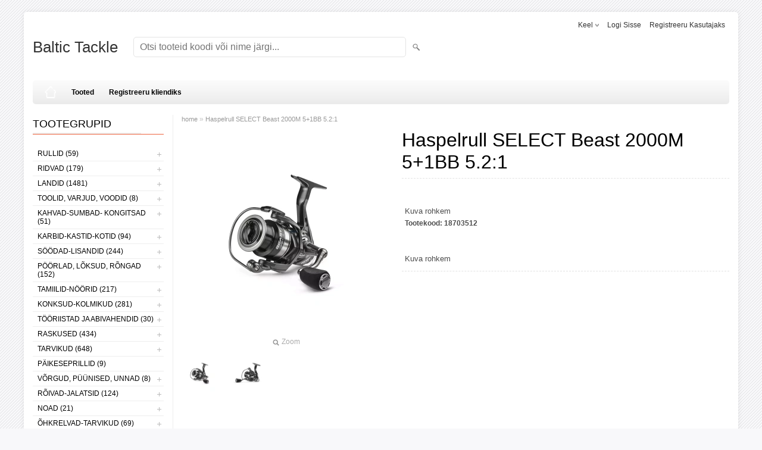

--- FILE ---
content_type: text/html; charset=UTF-8
request_url: https://www.baltictackle.ee/et/a/haspelrull-select-beast-2000m-5-1bb-5.2-1
body_size: 8880
content:
<!DOCTYPE html>
<html dir="ltr" lang="et">
<head>
<title>Haspelrull SELECT Beast 2000M 5+1BB 5.2:1 @ Baltic Tackle</title>

<meta charset="UTF-8" />
<meta name="keywords" content="" />
<meta name="description" content="Haspelrull SELECT Beast 2000M 5+1BB 5.2:1" />
<meta name="author" content="Baltic Tackle" />
<meta name="generator" content="ShopRoller.com" />
<meta name="csrf-token" content="R3egnPF9OO8AVrz3ELcWgISWrewYlj1SrNKX19Dk" />

<meta property="og:type" content="website" />
<meta property="og:title" content="Haspelrull SELECT Beast 2000M 5+1BB 5.2:1" />
<meta property="og:image" content="https://www.baltictackle.ee/media/baltic-tackle/.product-image/large/SELECT/rullid/beast-1050x650.webp" />
<meta property="og:url" content="https://www.baltictackle.ee/et/a/haspelrull-select-beast-2000m-5-1bb-5.2-1" />
<meta property="og:site_name" content="Baltic Tackle" />
<meta property="og:description" content="Haspelrull SELECT Beast 2000M 5+1BB 5.2:1" />

<meta name="HandheldFriendly" content="True" />
<meta name="MobileOptimized" content="320" />
<meta name="viewport" content="width=device-width, initial-scale=1, minimum-scale=1, maximum-scale=1" />

<base href="https://www.baltictackle.ee/" />


<link rel="stylesheet" href="https://www.baltictackle.ee/skin/bigshop/css/all-2922.css" type="text/css" media="screen" />

<script type="text/javascript" src="https://www.baltictackle.ee/skin/bigshop/js/all-2922.js"></script>


<style id="tk-theme-configurator-css" type="text/css">
body { background-image:url(https://ee4.shoproller.com/skin/base/backgrounds/2.png); }
body { background-color:#F8F8FA; }
#content { font-family:Arial,Helvetica,sans-serif; }
#content, .product-info .description, .product-info #wishlist-links a, .product-info .product-attributes-wrap { font-size:12px; }
#content { color:#000000; }
h1,h2,h3,h4,h5,h6,.box .box-heading span { font-family:Arial,Helvetica,sans-serif; }
h1,h2,h3,h4,h5,h6 { color:#000000; }
#menu,#menu > ul > li > div { background-color:#ffffff; }
#menu > ul > li > a,#menu > ul > li > div > ul > li > a { color:#000000; }
#menu > ul > li:hover > a { background-color:#ffffff; }
#menu > ul > li:hover > a,#menu > ul > li ul > li > a:hover { color:#f25d4f; }
#menu > ul > li > a { font-size:12px; }
#menu > ul > li ul > li > a { font-size:12px; }
.box .box-heading span { color:#000000; }
.box .box-heading { font-size:18px; }
.box .box-heading { border-color:#ED643F; }
.box .box-heading span { border-color:#eeeeee; }
.box-category > ul > li > a, .box-category > ul > li > ul > li a { color:#000; }
.box-category a:hover { background-color:#F9F9F9; }
.box-category > ul > li > a, .box-content.filter label { font-size:12px; }
.box-category > ul > li > ul > li a { font-size:12px; }
a.button, input.button, button.button, .box-product > div .cart a.button, .box-product > div .cart input.button, .product-grid > div 
											.cart a.button, .product-grid > div .cart input.button, .product-list > div .cart a.button, 
											.product-list > div .cart input.button, .button.gray { background-color:#ffffff; }
a.button, input.button, button.button, .box-product > div .cart a.button, .box-product > div .cart input.button, .product-grid > div 
											.cart a.button, .product-grid > div .cart input.button, .product-list > div .cart a.button, 
											.product-list > div .cart input.button, .button.gray { color:#000000; }
a.button:hover, input.button:hover, button.button:hover, .box-product > div .cart a.button:hover, .box-product > div .cart input.button:hover, 
											.product-grid > div .cart a.button:hover, .product-grid > div .cart input.button:hover, 
											.product-list > div .cart a.button:hover, .product-list > div .cart input.button:hover { background-color:#41a317; }
a.button:hover, input.button:hover, button.button:hover, .box-product > div .cart a.button:hover, .box-product > div .cart input.button:hover, 
											.product-grid > div .cart a.button:hover, .product-grid > div .cart input.button:hover, 
											.product-list > div .cart a.button:hover, .product-list > div .cart input.button:hover { color:#ffffff; }
.button, input.button, button.button, .box-product > div .cart a.button, .box-product > div .cart input.button, .product-grid > div 
											.cart a.button, .product-grid > div .cart input.button, .product-list > div .cart a.button, 
											.product-list > div .cart input.button, .button.gray { font-size:12px; }
#button-cart { background-color:#ffffff; }
#button-cart { color:#000000; }
#button-cart:hover { background-color:#41a317; }
#button-cart:hover { color:#000000; }
.product-list .price, .product-grid .price, .box-product .price-old, .box-product .price { color:#000000; }
.product-grid .price-new, .box-product .price-new, .product-list .price-new { color:#ff0000; }
.product-list .price-old, .product-grid .price-old, .box-product .price-old { color:#000000; }
.product-list .price, .product-grid .price, .product-list .price-old, .product-grid .price-old, .box-product .price-old, .box-product .price, .box-product .price-new   { font-size:12px; }
.product-info .price-tag { color:#000000; }
.product-info .price-old { color:#F00; }
.product-info .price-old { font-size:14px; }
.product-info .price-tag { background-color:#ffffff; }
.product-info .price { color:#F15A23; }
.pagination .links a { background-color:#fff; }
.pagination .links a { color:#555; }
.pagination .links a { border-color:#777; }
.pagination .links a:hover { background-color:#555; }
.pagination .links a:hover { color:#fff; }
.pagination .links a:hover { border-color:#777; }
.pagination .links b { background-color:#fff; }
.pagination .links b { color:#555; }
.pagination .links b { border-color:#444; }
#header #cart .heading h4 { background-color:#F15A23; }
#header #cart .heading #cart-total, #header #welcome a, #language, #currency, #header .links { color:#333; }
#footer { background-color:fff; }
#footer h3 { color:#acacac; }
#footer .column a { color:#080808; }
#footer .column a:hover { color:#777; }
#powered { color:#ffffff; }
#sr-cookie-policy { background-color:#bcbbbb; }
#sr-cookie-policy, #sr-cookie-policy a { color:#ffffff; }
#sr-cookie-policy button { background-color:; }
#sr-cookie-policy button { color:; }
#sr-cookie-policy button:hover { background-color:; }
#sr-cookie-policy button:hover { color:; }
#sr-cookie-policy button { font-size:px; }
</style>
<style id="tk-custom-css" type="text/css">
/*jalus*/
#footer {
    clear: both;
    padding: 15px;
    background: 
    #FFF !important;
    overflow: auto;
    max-width: 1170px;
    margin: 0 auto 20px auto;
    border-radius: 0px 0px 5px 5px;
}
.article-label-onsale { background-image:url('https://www.baltictackle.ee/media/baltic-tackle/Logod_bannerid/Soodus silt V4.png'); background-position:left top; }
.article-label-1 { background-image:url('https://www.baltictackle.ee/media/baltic-tackle/Üksikud tooted/soodus bt SILT.png'); background-position:center center; }
.article-label-2 { background-image:url('https://www.baltictackle.ee/media/baltic-tackle'); background-position:right bottom; }
</style>

<script type="text/javascript">
if(!Roller) var Roller = {};
Roller.config = new Array();
Roller.config['base_url'] = 'https://www.baltictackle.ee/et/';
Roller.config['base_path'] = '/';
Roller.config['cart/addtocart/after_action'] = '1';
Roller.config['skin_url'] = 'https://www.baltictackle.ee/skin/bigshop/';
Roller.config['translate-fill_required_fields'] = 'Palun täida kõik kohustuslikud väljad';
Roller.t = {"form_error_fill_required_fields":"Palun t\u00e4ida k\u00f5ik kohustuslikud v\u00e4ljad","cart_error_no_items_selected":"Vali tooted!"}
$(document).ready(function() {
	$(function(){
		$(".incdecBtn").click(function(){
			var selected_id = $(this).attr('id');
			console.log(selected_id);
			if($(this).hasClass("plus")){
				var qty = $("#qty-"+selected_id).val();
				qty++;
				$("#qty-"+selected_id).val(qty);
			}else{
				var qty = $("#qty-"+selected_id).val();
				qty--;
				if(qty>0){
					$("#qty-"+selected_id).val(qty);
				}
			}
		});
	});
})

</script>


            <!-- Global site tag (gtag.js) - Google Analytics -->
<script async src="https://www.googletagmanager.com/gtag/js?id=UA-122572920-1"></script>
<script>
  window.dataLayer = window.dataLayer || [];
  function gtag(){dataLayer.push(arguments);}
  gtag('js', new Date());

  gtag('config', 'UA-122572920-1');
</script>        <script>
        /*
         *   Called when consent changes. Assumes that consent object contains keys which
         *   directly correspond to Google consent types.
         */
        const googleUserConsentListener = function() {
            let consent = this.options;
            gtag('consent', 'update', {
                'ad_user_data': consent.marketing,
                'ad_personalization': consent.marketing,
                'ad_storage': consent.marketing,
                'analytics_storage': consent.analytics
            });
        };

        $('document').ready(function(){
            Roller.Events.on('onUserConsent', googleUserConsentListener);
        });
    </script>
    <!-- Global Site Tag (gtag.js) - Google Analytics Events -->
            <script type="text/javascript"">
                    gtag('event', 'view_item', {"currency":"EUR","value":19.34,"items":[{"item_id":"18703512","item_name":"Haspelrull SELECT Beast 2000M 5+1BB 5.2:1","item_brand":"","price":19.34,"discount":0,"item_category":"RULLID"}]});
                </script>
    
    <!-- Global Site Tag (gtag.js) - Google Analytics Event listeners -->
	

</head>

<body class="browser-chrome browser-chrome-131.0.0.0 tk-language-et_EE page-template-page-2columns_left content-template-content-product tk-product-page">


<div class="main-wrapper">

	<div id="header">
		<div id="welcome">

		<form action="#" method="post">
<div id="language">
	Keel	<ul>
	
		<li>
			<a href="https://www.baltictackle.ee/et" title="Eesti keel">
				<img src="https://www.baltictackle.ee/skin/bigshop/image/flags/et.png" alt="Eesti keel">
				Eesti keel			</a>
		</li>

	
		<li>
			<a href="https://www.baltictackle.ee/ru" title="Vene keel">
				<img src="https://www.baltictackle.ee/skin/bigshop/image/flags/ru.png" alt="Vene keel">
				Vene keel			</a>
		</li>

	
		<li>
			<a href="https://www.baltictackle.ee/en" title="English">
				<img src="https://www.baltictackle.ee/skin/bigshop/image/flags/en.png" alt="English">
				English			</a>
		</li>

		</ul>
</div>
</form>

		
				<a href="https://www.baltictackle.ee/et/login">Logi sisse</a>
	
				<a href="https://www.baltictackle.ee/et/account/register">Registreeru kasutajaks</a>        
	

</div>

<div id="header-content-block"></div>

<div id="logo"><a href="https://www.baltictackle.ee/et/home">
			<span>Baltic Tackle</span>
	</a></div>

<div id="search"><form id="searchForm" action="https://www.baltictackle.ee/et/search" method="get">
			<input type="hidden" name="page" value="1" />
	<input type="hidden" name="q" value="" />
</form>

<div class="button-search"></div>
<input type="text" id="filter_name" name="filter_name" value="" placeholder="Otsi tooteid koodi või nime järgi..." onClick="this.select();" onKeyDown="this.style.color = '#333';" class="search-autocomplete" />
</div>

	</div>

		<div id="menu">
			<span>Menüü</span>
	<ul>

						<li class="home" style="z-index:1100;">
			<a href="https://www.baltictackle.ee/et/home"><span>home</span></a>
		</li>
		
						<li style="z-index:1099;">
			<a href="https://www.baltictackle.ee/et/category">Tooted</a>
		</li>
		
				
						<li class="tk-cms-page-6 tk-cms-page-registreeru-kliendiks" style="z-index:1097;">
			<a href="http://www.baltictackle.ee/et/account/register">Registreeru kliendiks</a>
			
		</li>
		
	</ul>
	</div>
	<div id="container">

				<div id="notification">
					</div>

				<div id="column-left">

						
<div class="box category">
	<div class="box-heading"><span>Tootegrupid</span></div>
	<div class="box-content box-category">
		<ul id="custom_accordion">

						
		
		
		<li class="level_0 tk-category-213">
			<a class="cuuchild " href="https://www.baltictackle.ee/et/c/rullid">RULLID (59)</a> <span class="down"></span>
			<ul>
												
		
		
		<li class="level_1 tk-category-369">
			<a class="nochild " href="https://www.baltictackle.ee/et/c/daiwa">Daiwa (8)</a>
		</li>

			
		
		<li class="level_1 tk-category-375">
			<a class="nochild " href="https://www.baltictackle.ee/et/c/kinetic">Kinetic (3)</a>
		</li>

			
		
		<li class="level_1 tk-category-417">
			<a class="nochild " href="https://www.baltictackle.ee/et/c/mistrall-1">Mistrall (4)</a>
		</li>

			
		
		<li class="level_1 tk-category-441">
			<a class="nochild " href="https://www.baltictackle.ee/et/c/select-1">Select (19)</a>
		</li>

			
		
		<li class="level_1 tk-category-459">
			<a class="nochild " href="https://www.baltictackle.ee/et/c/brain">Brain (4)</a>
		</li>

			
		
		<li class="level_1 tk-category-329">
			<a class="nochild " href="https://www.baltictackle.ee/et/c/favorite">Favorite (7)</a>
		</li>

			
		
		<li class="level_1 tk-category-247">
			<a class="nochild " href="https://www.baltictackle.ee/et/c/multirullid">Multirullid (5)</a>
		</li>

			
		
		<li class="level_1 tk-category-248">
			<a class="nochild " href="https://www.baltictackle.ee/et/c/inertsrullid">Inertsrullid (5)</a>
		</li>

				</ul>
		</li>

				
		
		<li class="level_0 tk-category-211">
			<a class="cuuchild " href="https://www.baltictackle.ee/et/c/ridvad">RIDVAD (179)</a> <span class="down"></span>
			<ul>
												
		
		
		<li class="level_1 tk-category-342">
			<a class="nochild " href="https://www.baltictackle.ee/et/c/norra-ridva">Norra ridva (2)</a>
		</li>

			
		
		<li class="level_1 tk-category-377">
			<a class="nochild " href="https://www.baltictackle.ee/et/c/komplektid.-ritv-ja-rull">Komplektid. ritv ja rull (8)</a>
		</li>

			
		
		<li class="level_1 tk-category-456">
			<a class="nochild " href="https://www.baltictackle.ee/et/c/reisiridvad-travel">Reisiridvad/Travel (3)</a>
		</li>

			
		
		<li class="level_1 tk-category-457">
			<a class="nochild " href="https://www.baltictackle.ee/et/c/teleskoop-spinningud">Teleskoop spinningud (2)</a>
		</li>

			
		
		<li class="level_1 tk-category-236">
			<a class="nochild " href="https://www.baltictackle.ee/et/c/lihtkasionged">Lihtkäsiõnged (37)</a>
		</li>

			
		
		<li class="level_1 tk-category-235">
			<a class="nochild " href="https://www.baltictackle.ee/et/c/rullionged">Rulliõnged (11)</a>
		</li>

			
		
		<li class="level_1 tk-category-219">
			<a class="nochild " href="https://www.baltictackle.ee/et/c/feedrid">Feedrid (6)</a>
		</li>

			
		
		<li class="level_1 tk-category-458">
			<a class="nochild " href="https://www.baltictackle.ee/et/c/murtirull-castingu-spinningud">Murtirull/castingu spinningud (7)</a>
		</li>

			
		
		<li class="level_1 tk-category-331">
			<a class="nochild " href="https://www.baltictackle.ee/et/c/varuosad-1">Varuosad (25)</a>
		</li>

			
		
		<li class="level_1 tk-category-223">
			<a class="cuuchild " href="https://www.baltictackle.ee/et/c/spinninguridvad">Spinninguridvad (77)</a> <span class="down"></span>
			<ul>
												
		
		
		<li class="level_2 tk-category-443">
			<a class="nochild " href="https://www.baltictackle.ee/et/c/select-3">Select (38)</a>
		</li>

				</ul>
		</li>

				
		
		<li class="level_1 tk-category-372">
			<a class="nochild " href="https://www.baltictackle.ee/et/c/favorite-1">Favorite (41)</a>
		</li>

			
		
		<li class="level_1 tk-category-416">
			<a class="nochild " href="https://www.baltictackle.ee/et/c/mistrall">Mistrall (20)</a>
		</li>

			
		
		<li class="level_1 tk-category-435">
			<a class="nochild " href="https://www.baltictackle.ee/et/c/kinetic-3">Kinetic (4)</a>
		</li>

			
		
		<li class="level_1 tk-category-438">
			<a class="nochild " href="https://www.baltictackle.ee/et/c/westin-4">Westin (2)</a>
		</li>

				</ul>
		</li>

				
		
		<li class="level_0 tk-category-203">
			<a class="cuuchild " href="https://www.baltictackle.ee/et/c/landid">LANDID (1481)</a> <span class="down"></span>
			<ul>
												
		
		
		<li class="level_1 tk-category-222">
			<a class="cuuchild " href="https://www.baltictackle.ee/et/c/vodikud-silikoon">Võdikud (silikoon) (911)</a> <span class="down"></span>
			<ul>
												
		
		
		<li class="level_2 tk-category-338">
			<a class="nochild " href="https://www.baltictackle.ee/et/c/k.p-baits">K.P baits (6)</a>
		</li>

			
		
		<li class="level_2 tk-category-339">
			<a class="nochild " href="https://www.baltictackle.ee/et/c/relax">Relax (206)</a>
		</li>

			
		
		<li class="level_2 tk-category-387">
			<a class="nochild " href="https://www.baltictackle.ee/et/c/traper-1">Traper (7)</a>
		</li>

			
		
		<li class="level_2 tk-category-408">
			<a class="nochild " href="https://www.baltictackle.ee/et/c/westin">Westin (268)</a>
		</li>

			
		
		<li class="level_2 tk-category-419">
			<a class="nochild " href="https://www.baltictackle.ee/et/c/select-maitsestatud">Select (maitsestatud) (246)</a>
		</li>

			
		
		<li class="level_2 tk-category-421">
			<a class="nochild " href="https://www.baltictackle.ee/et/c/fanatik">Fanatik (107)</a>
		</li>

			
		
		<li class="level_2 tk-category-434">
			<a class="nochild " href="https://www.baltictackle.ee/et/c/madfish">MadFish (42)</a>
		</li>

				</ul>
		</li>

				
		
		<li class="level_1 tk-category-227">
			<a class="cuuchild " href="https://www.baltictackle.ee/et/c/vonklandid">Võnklandid (233)</a> <span class="down"></span>
			<ul>
												
		
		
		<li class="level_2 tk-category-320">
			<a class="nochild " href="https://www.baltictackle.ee/et/c/sv-fishing">SV Fishing (37)</a>
		</li>

			
		
		<li class="level_2 tk-category-413">
			<a class="nochild " href="https://www.baltictackle.ee/et/c/kinetic-1">Kinetic (6)</a>
		</li>

			
		
		<li class="level_2 tk-category-418">
			<a class="nochild " href="https://www.baltictackle.ee/et/c/westin-2">Westin (111)</a>
		</li>

			
		
		<li class="level_2 tk-category-429">
			<a class="nochild " href="https://www.baltictackle.ee/et/c/ze">ZE (17)</a>
		</li>

			
		
		<li class="level_2 tk-category-431">
			<a class="nochild " href="https://www.baltictackle.ee/et/c/mf">MF (3)</a>
		</li>

			
		
		<li class="level_2 tk-category-442">
			<a class="nochild " href="https://www.baltictackle.ee/et/c/select-2">Select (40)</a>
		</li>

				</ul>
		</li>

				
		
		<li class="level_1 tk-category-231">
			<a class="cuuchild " href="https://www.baltictackle.ee/et/c/poorlevad">Pöörlevad (109)</a> <span class="down"></span>
			<ul>
												
		
		
		<li class="level_2 tk-category-426">
			<a class="nochild " href="https://www.baltictackle.ee/et/c/kinetic-2">Kinetic (64)</a>
		</li>

			
		
		<li class="level_2 tk-category-432">
			<a class="nochild " href="https://www.baltictackle.ee/et/c/mf-1">MF (6)</a>
		</li>

			
		
		<li class="level_2 tk-category-433">
			<a class="nochild " href="https://www.baltictackle.ee/et/c/westin-3">Westin (2)</a>
		</li>

			
		
		<li class="level_2 tk-category-446">
			<a class="nochild " href="https://www.baltictackle.ee/et/c/select-5">Select (23)</a>
		</li>

				</ul>
		</li>

				
		
		<li class="level_1 tk-category-234">
			<a class="cuuchild " href="https://www.baltictackle.ee/et/c/vooblerid">Vooblerid (49)</a> <span class="down"></span>
			<ul>
												
		
		
		<li class="level_2 tk-category-358">
			<a class="nochild " href="https://www.baltictackle.ee/et/c/rapala-1">Rapala (8)</a>
		</li>

			
		
		<li class="level_2 tk-category-409">
			<a class="cuuchild " href="https://www.baltictackle.ee/et/c/westin-1">Westin (15)</a> <span class="down"></span>
			<ul>
												
		
		
		<li class="level_3 tk-category-410">
			<a class="nochild " href="https://www.baltictackle.ee/et/c/swim-glidebait">Swim Glidebait (1)</a>
		</li>

				</ul>
		</li>

				
		
		<li class="level_2 tk-category-437">
			<a class="nochild " href="https://www.baltictackle.ee/et/c/kinetic-4">Kinetic (9)</a>
		</li>

			
		
		<li class="level_2 tk-category-449">
			<a class="nochild " href="https://www.baltictackle.ee/et/c/select-6">Select (10)</a>
		</li>

				</ul>
		</li>

				
		
		<li class="level_1 tk-category-376">
			<a class="cuuchild " href="https://www.baltictackle.ee/et/c/norra-2">Norra (129)</a> <span class="down"></span>
			<ul>
												
		
		
		<li class="level_2 tk-category-403">
			<a class="nochild " href="https://www.baltictackle.ee/et/c/pilker-kinetic-twister-sister">Pilker KINETIC Twister Sister (8)</a>
		</li>

			
		
		<li class="level_2 tk-category-404">
			<a class="nochild " href="https://www.baltictackle.ee/et/c/pilker-kinetic-torpedo">Pilker KINETIC Torpedo  (5)</a>
		</li>

				</ul>
		</li>

				
		
		<li class="level_1 tk-category-406">
			<a class="nochild " href="https://www.baltictackle.ee/et/c/landikomplektid">Landikomplektid (12)</a>
		</li>

			
		
		<li class="level_1 tk-category-445">
			<a class="nochild " href="https://www.baltictackle.ee/et/c/vib-1">Vib (41)</a>
		</li>

				</ul>
		</li>

				
		
		<li class="level_0 tk-category-281">
			<a class="cuuchild " href="https://www.baltictackle.ee/et/c/toolid-varjud-voodid">TOOLID, VARJUD, VOODID (8)</a> <span class="down"></span>
			<ul>
												
		
		
		<li class="level_1 tk-category-291">
			<a class="nochild " href="https://www.baltictackle.ee/et/c/toolid">Toolid (6)</a>
		</li>

			
		
		<li class="level_1 tk-category-354">
			<a class="nochild " href="https://www.baltictackle.ee/et/c/feedri-platvorm-ja-tarvikud">Feedri platvorm ja tarvikud (2)</a>
		</li>

				</ul>
		</li>

				
		
		<li class="level_0 tk-category-259">
			<a class="cuuchild " href="https://www.baltictackle.ee/et/c/kahvad-sumbad-kongitsad">KAHVAD-SUMBAD- KONGITSAD (51)</a> <span class="down"></span>
			<ul>
												
		
		
		<li class="level_1 tk-category-288">
			<a class="nochild " href="https://www.baltictackle.ee/et/c/kahvad">Kahvad (14)</a>
		</li>

			
		
		<li class="level_1 tk-category-289">
			<a class="nochild " href="https://www.baltictackle.ee/et/c/sumbad-1">Sumbad (36)</a>
		</li>

				</ul>
		</li>

				
		
		<li class="level_0 tk-category-195">
			<a class="cuuchild " href="https://www.baltictackle.ee/et/c/karbid-kastid-kotid">KARBID-KASTID-KOTID (94)</a> <span class="down"></span>
			<ul>
												
		
		
		<li class="level_1 tk-category-238">
			<a class="nochild " href="https://www.baltictackle.ee/et/c/karbid">Karbid (57)</a>
		</li>

			
		
		<li class="level_1 tk-category-263">
			<a class="nochild " href="https://www.baltictackle.ee/et/c/kastid">Kastid (9)</a>
		</li>

			
		
		<li class="level_1 tk-category-264">
			<a class="nochild " href="https://www.baltictackle.ee/et/c/kotid">Kotid (13)</a>
		</li>

			
		
		<li class="level_1 tk-category-315">
			<a class="nochild " href="https://www.baltictackle.ee/et/c/ridvakotid">Ridvakotid (15)</a>
		</li>

				</ul>
		</li>

				
		
		<li class="level_0 tk-category-214">
			<a class="cuuchild " href="https://www.baltictackle.ee/et/c/soodad-lisandid">SÖÖDAD-LISANDID (244)</a> <span class="down"></span>
			<ul>
												
		
		
		<li class="level_1 tk-category-233">
			<a class="nochild " href="https://www.baltictackle.ee/et/c/lohnaained">Lõhnaained (120)</a>
		</li>

			
		
		<li class="level_1 tk-category-242">
			<a class="nochild " href="https://www.baltictackle.ee/et/c/peibutussoodad">Peibutussöödad (104)</a>
		</li>

			
		
		<li class="level_1 tk-category-262">
			<a class="nochild " href="https://www.baltictackle.ee/et/c/konksusoodad">Konksusöödad (19)</a>
		</li>

			
		
		<li class="level_1 tk-category-290">
			<a class="nochild " href="https://www.baltictackle.ee/et/c/boilid-graanulid">Boilid- Graanulid (1)</a>
		</li>

			
		
		<li class="level_1 tk-category-411">
			<a class="nochild " href="https://www.baltictackle.ee/et/c/n-g-mix">N-G Mix (2)</a>
		</li>

				</ul>
		</li>

				
		
		<li class="level_0 tk-category-310">
			<a class="cuuchild " href="https://www.baltictackle.ee/et/c/poorlad-loksud-rongad">PÖÖRLAD, LÕKSUD, RÕNGAD (152)</a> <span class="down"></span>
			<ul>
												
		
		
		<li class="level_1 tk-category-314">
			<a class="nochild " href="https://www.baltictackle.ee/et/c/loks-pooral">Lõks+pööral (37)</a>
		</li>

			
		
		<li class="level_1 tk-category-313">
			<a class="nochild " href="https://www.baltictackle.ee/et/c/poorlad">Pöörlad (69)</a>
		</li>

			
		
		<li class="level_1 tk-category-312">
			<a class="nochild " href="https://www.baltictackle.ee/et/c/loksud">Lõksud (20)</a>
		</li>

			
		
		<li class="level_1 tk-category-311">
			<a class="nochild " href="https://www.baltictackle.ee/et/c/rongad">Rõngad (28)</a>
		</li>

				</ul>
		</li>

				
		
		<li class="level_0 tk-category-216">
			<a class="cuuchild " href="https://www.baltictackle.ee/et/c/tamiilid-noorid">TAMIILID-NÖÖRID (217)</a> <span class="down"></span>
			<ul>
												
		
		
		<li class="level_1 tk-category-243">
			<a class="nochild " href="https://www.baltictackle.ee/et/c/tamiilid">Tamiilid (134)</a>
		</li>

			
		
		<li class="level_1 tk-category-244">
			<a class="cuuchild " href="https://www.baltictackle.ee/et/c/noorid">Nöörid (83)</a> <span class="down"></span>
			<ul>
												
		
		
		<li class="level_2 tk-category-370">
			<a class="nochild " href="https://www.baltictackle.ee/et/c/daiwa-1">Daiwa (13)</a>
		</li>

			
		
		<li class="level_2 tk-category-450">
			<a class="nochild " href="https://www.baltictackle.ee/et/c/westin-6">Westin (23)</a>
		</li>

			
		
		<li class="level_2 tk-category-451">
			<a class="nochild " href="https://www.baltictackle.ee/et/c/ygk">YGK (5)</a>
		</li>

			
		
		<li class="level_2 tk-category-453">
			<a class="nochild " href="https://www.baltictackle.ee/et/c/select-7">Select (14)</a>
		</li>

			
		
		<li class="level_2 tk-category-455">
			<a class="nochild " href="https://www.baltictackle.ee/et/c/stream">Stream (10)</a>
		</li>

				</ul>
		</li>

					</ul>
		</li>

				
		
		<li class="level_0 tk-category-202">
			<a class="cuuchild " href="https://www.baltictackle.ee/et/c/konksud-kolmikud">KONKSUD-KOLMIKUD (281)</a> <span class="down"></span>
			<ul>
												
		
		
		<li class="level_1 tk-category-226">
			<a class="nochild " href="https://www.baltictackle.ee/et/c/kirptirgud-mossid">Kirptirgud (mõssid) (13)</a>
		</li>

			
		
		<li class="level_1 tk-category-229">
			<a class="nochild " href="https://www.baltictackle.ee/et/c/kolmikud">Kolmikud (38)</a>
		</li>

			
		
		<li class="level_1 tk-category-230">
			<a class="nochild " href="https://www.baltictackle.ee/et/c/kaheharulised-konksud">Kaheharulised konksud (24)</a>
		</li>

			
		
		<li class="level_1 tk-category-239">
			<a class="nochild " href="https://www.baltictackle.ee/et/c/konksud">Konksud (96)</a>
		</li>

			
		
		<li class="level_1 tk-category-348">
			<a class="nochild " href="https://www.baltictackle.ee/et/c/varvikolmikud">Värvikolmikud (9)</a>
		</li>

			
		
		<li class="level_1 tk-category-367">
			<a class="nochild " href="https://www.baltictackle.ee/et/c/lipsuga-konksud">Lipsuga konksud (15)</a>
		</li>

			
		
		<li class="level_1 tk-category-373">
			<a class="nochild " href="https://www.baltictackle.ee/et/c/bkk">BKK (74)</a>
		</li>

			
		
		<li class="level_1 tk-category-390">
			<a class="nochild " href="https://www.baltictackle.ee/et/c/rohuvabad">Rohuvabad (2)</a>
		</li>

			
		
		<li class="level_1 tk-category-414">
			<a class="nochild " href="https://www.baltictackle.ee/et/c/shiro">Shiro (18)</a>
		</li>

				</ul>
		</li>

				
		
		<li class="level_0 tk-category-283">
			<a class="cuuchild " href="https://www.baltictackle.ee/et/c/tooriistad-ja-abivahendid">TÖÖRIISTAD JA ABIVAHENDID (30)</a> <span class="down"></span>
			<ul>
												
		
		
		<li class="level_1 tk-category-318">
			<a class="nochild " href="https://www.baltictackle.ee/et/c/kalariiv">Kalariiv (2)</a>
		</li>

			
		
		<li class="level_1 tk-category-319">
			<a class="nochild " href="https://www.baltictackle.ee/et/c/napitsad-tangid">Näpitsad, Tangid (23)</a>
		</li>

			
		
		<li class="level_1 tk-category-385">
			<a class="nochild " href="https://www.baltictackle.ee/et/c/kaalud-1">Kaalud (2)</a>
		</li>

				</ul>
		</li>

				
		
		<li class="level_0 tk-category-220">
			<a class="cuuchild " href="https://www.baltictackle.ee/et/c/raskused">RASKUSED (434)</a> <span class="down"></span>
			<ul>
												
		
		
		<li class="level_1 tk-category-356">
			<a class="nochild " href="https://www.baltictackle.ee/et/c/volfram">Volfram (33)</a>
		</li>

			
		
		<li class="level_1 tk-category-240">
			<a class="nochild " href="https://www.baltictackle.ee/et/c/tonka-tinad">Tonka tinad (29)</a>
		</li>

			
		
		<li class="level_1 tk-category-304">
			<a class="nochild " href="https://www.baltictackle.ee/et/c/cheburaska">Cheburaska (100)</a>
		</li>

			
		
		<li class="level_1 tk-category-306">
			<a class="nochild " href="https://www.baltictackle.ee/et/c/dropshot-tinad">Dropshot tinad (48)</a>
		</li>

			
		
		<li class="level_1 tk-category-308">
			<a class="cuuchild " href="https://www.baltictackle.ee/et/c/jigipead-1">Jigipead (208)</a> <span class="down"></span>
			<ul>
												
		
		
		<li class="level_2 tk-category-407">
			<a class="nochild " href="https://www.baltictackle.ee/et/c/volfram-jigipead">Volfram jigipead (1)</a>
		</li>

				</ul>
		</li>

				
		
		<li class="level_1 tk-category-309">
			<a class="nochild " href="https://www.baltictackle.ee/et/c/libisevad-tinad">Libisevad tinad (12)</a>
		</li>

			
		
		<li class="level_1 tk-category-305">
			<a class="nochild " href="https://www.baltictackle.ee/et/c/tinakomplektid">Tinakomplektid (11)</a>
		</li>

				</ul>
		</li>

				
		
		<li class="level_0 tk-category-209">
			<a class="cuuchild " href="https://www.baltictackle.ee/et/c/tarvikud">TARVIKUD (648)</a> <span class="down"></span>
			<ul>
												
		
		
		<li class="level_1 tk-category-232">
			<a class="nochild " href="https://www.baltictackle.ee/et/c/ujukid">Ujukid (256)</a>
		</li>

			
		
		<li class="level_1 tk-category-245">
			<a class="nochild " href="https://www.baltictackle.ee/et/c/trossid">Trossid (58)</a>
		</li>

			
		
		<li class="level_1 tk-category-252">
			<a class="nochild " href="https://www.baltictackle.ee/et/c/poorlad-landiloksud">Pöörlad, landilõksud (43)</a>
		</li>

			
		
		<li class="level_1 tk-category-255">
			<a class="nochild " href="https://www.baltictackle.ee/et/c/rakendused">Rakendused (122)</a>
		</li>

			
		
		<li class="level_1 tk-category-258">
			<a class="nochild " href="https://www.baltictackle.ee/et/c/stopperid">Stopperid (32)</a>
		</li>

			
		
		<li class="level_1 tk-category-285">
			<a class="nochild " href="https://www.baltictackle.ee/et/c/soodakorvid">Söödakorvid (24)</a>
		</li>

			
		
		<li class="level_1 tk-category-294">
			<a class="nochild " href="https://www.baltictackle.ee/et/c/ridvatoed">Ridvatoed (10)</a>
		</li>

			
		
		<li class="level_1 tk-category-295">
			<a class="nochild " href="https://www.baltictackle.ee/et/c/ambrid-ja-sootmis-abivahendid">Ämbrid ja söötmis abivahendid  (16)</a>
		</li>

			
		
		<li class="level_1 tk-category-323">
			<a class="nochild " href="https://www.baltictackle.ee/et/c/kellukesed-ja-valguspulgad">Kellukesed ja valguspulgad (25)</a>
		</li>

			
		
		<li class="level_1 tk-category-324">
			<a class="nochild " href="https://www.baltictackle.ee/et/c/muud-tarvikud">Muud tarvikud (38)</a>
		</li>

			
		
		<li class="level_1 tk-category-363">
			<a class="nochild " href="https://www.baltictackle.ee/et/c/ambrid-ja-sootmis-abivahendid-1">Ämbrid ja söötmis abivahendid (15)</a>
		</li>

			
		
		<li class="level_1 tk-category-366">
			<a class="nochild " href="https://www.baltictackle.ee/et/c/feedrite-tarvikud">Feedrite tarvikud (27)</a>
		</li>

				</ul>
		</li>

				
		
		<li class="level_0 tk-category-343">
			<a class="nochild " href="https://www.baltictackle.ee/et/c/paikeseprillid">PÄIKESEPRILLID (9)</a>
		</li>

			
		
		<li class="level_0 tk-category-260">
			<a class="cuuchild " href="https://www.baltictackle.ee/et/c/vorgud-puunised-unnad">VÕRGUD, PÜÜNISED, UNNAD (8)</a> <span class="down"></span>
			<ul>
												
		
		
		<li class="level_1 tk-category-271">
			<a class="nochild " href="https://www.baltictackle.ee/et/c/vorgud">Võrgud (6)</a>
		</li>

			
		
		<li class="level_1 tk-category-316">
			<a class="nochild " href="https://www.baltictackle.ee/et/c/puunised">Püünised (1)</a>
		</li>

				</ul>
		</li>

				
		
		<li class="level_0 tk-category-212">
			<a class="cuuchild " href="https://www.baltictackle.ee/et/c/roivad-jalatsid">RÕIVAD-JALATSID (124)</a> <span class="down"></span>
			<ul>
												
		
		
		<li class="level_1 tk-category-287">
			<a class="nochild " href="https://www.baltictackle.ee/et/c/jalanoud">Jalanõud (8)</a>
		</li>

			
		
		<li class="level_1 tk-category-346">
			<a class="nochild " href="https://www.baltictackle.ee/et/c/vihmariided">Vihmariided (2)</a>
		</li>

			
		
		<li class="level_1 tk-category-422">
			<a class="nochild " href="https://www.baltictackle.ee/et/c/puksid-sargid-termopesu">Püksid, särgid, termopesu (31)</a>
		</li>

			
		
		<li class="level_1 tk-category-268">
			<a class="nochild " href="https://www.baltictackle.ee/et/c/mutsid">Mütsid (10)</a>
		</li>

			
		
		<li class="level_1 tk-category-266">
			<a class="nochild " href="https://www.baltictackle.ee/et/c/sokid">Sokid (2)</a>
		</li>

			
		
		<li class="level_1 tk-category-267">
			<a class="nochild " href="https://www.baltictackle.ee/et/c/kindad">Kindad (20)</a>
		</li>

			
		
		<li class="level_1 tk-category-269">
			<a class="nochild " href="https://www.baltictackle.ee/et/c/ujuvulikonnad-ja-paastevestid">Ujuvülikonnad ja päästevestid (30)</a>
		</li>

			
		
		<li class="level_1 tk-category-270">
			<a class="nochild " href="https://www.baltictackle.ee/et/c/kostuumid">Kostüümid (19)</a>
		</li>

				</ul>
		</li>

				
		
		<li class="level_0 tk-category-205">
			<a class="cuuchild " href="https://www.baltictackle.ee/et/c/noad">NOAD (21)</a> <span class="down"></span>
			<ul>
												
		
		
		<li class="level_1 tk-category-237">
			<a class="nochild " href="https://www.baltictackle.ee/et/c/fileerimisnoad">Fileerimisnoad (12)</a>
		</li>

			
		
		<li class="level_1 tk-category-256">
			<a class="nochild " href="https://www.baltictackle.ee/et/c/taskunoad">Taskunoad (4)</a>
		</li>

			
		
		<li class="level_1 tk-category-257">
			<a class="nochild " href="https://www.baltictackle.ee/et/c/pussnoad">Pussnoad (2)</a>
		</li>

			
		
		<li class="level_1 tk-category-392">
			<a class="nochild " href="https://www.baltictackle.ee/et/c/teritajad">Teritajad (2)</a>
		</li>

				</ul>
		</li>

				
		
		<li class="level_0 tk-category-210">
			<a class="cuuchild " href="https://www.baltictackle.ee/et/c/ohkrelvad-tarvikud">ÕHKRELVAD-TARVIKUD (69)</a> <span class="down"></span>
			<ul>
												
		
		
		<li class="level_1 tk-category-272">
			<a class="nochild " href="https://www.baltictackle.ee/et/c/optika">Optika (3)</a>
		</li>

			
		
		<li class="level_1 tk-category-273">
			<a class="nochild " href="https://www.baltictackle.ee/et/c/kuulid">Kuulid (14)</a>
		</li>

			
		
		<li class="level_1 tk-category-274">
			<a class="nochild " href="https://www.baltictackle.ee/et/c/relvahooldus">Relvahooldus (4)</a>
		</li>

			
		
		<li class="level_1 tk-category-275">
			<a class="nochild " href="https://www.baltictackle.ee/et/c/ohupussid">Õhupüssid (4)</a>
		</li>

			
		
		<li class="level_1 tk-category-276">
			<a class="nochild " href="https://www.baltictackle.ee/et/c/ohupustolid">Õhupüstolid (13)</a>
		</li>

			
		
		<li class="level_1 tk-category-277">
			<a class="nochild " href="https://www.baltictackle.ee/et/c/stardipustolid">Stardipüstolid (16)</a>
		</li>

			
		
		<li class="level_1 tk-category-360">
			<a class="nochild " href="https://www.baltictackle.ee/et/c/marklauad-ja-marklehed">Märklauad ja märklehed (6)</a>
		</li>

				</ul>
		</li>

				
		
		<li class="level_0 tk-category-249">
			<a class="cuuchild " href="https://www.baltictackle.ee/et/c/paadid-ja-mootorid">PAADID JA MOOTORID (3)</a> <span class="down"></span>
			<ul>
												
		
		
		<li class="level_1 tk-category-250">
			<a class="nochild " href="https://www.baltictackle.ee/et/c/elektrimootorid">Elektrimootorid (1)</a>
		</li>

				</ul>
		</li>

				
		
		<li class="level_0 tk-category-204">
			<a class="cuuchild " href="https://www.baltictackle.ee/et/c/matkavarustus">MATKAVARUSTUS (16)</a> <span class="down"></span>
			<ul>
												
		
		
		<li class="level_1 tk-category-221">
			<a class="nochild " href="https://www.baltictackle.ee/et/c/binoklid">BINOKLID (12)</a>
		</li>

				</ul>
		</li>

				
		
		<li class="level_0 tk-category-279">
			<a class="cuuchild " href="https://www.baltictackle.ee/et/c/enesekaitsevahendid">ENESEKAITSEVAHENDID (7)</a> <span class="down"></span>
			<ul>
												
		
		
		<li class="level_1 tk-category-280">
			<a class="nochild " href="https://www.baltictackle.ee/et/c/pipragaas">Pipragaas (7)</a>
		</li>

				</ul>
		</li>

				
		
		<li class="level_0 tk-category-278">
			<a class="nochild " href="https://www.baltictackle.ee/et/c/vibud-ammud">VIBUD, AMMUD (7)</a>
		</li>

			
		
		<li class="level_0 tk-category-297">
			<a class="cuuchild " href="https://www.baltictackle.ee/et/c/talikalastus">TALIKALASTUS (365)</a> <span class="down"></span>
			<ul>
												
		
		
		<li class="level_1 tk-category-298">
			<a class="nochild " href="https://www.baltictackle.ee/et/c/jaapuurid-ja-tarvikud">Jääpuurid ja tarvikud (8)</a>
		</li>

			
		
		<li class="level_1 tk-category-299">
			<a class="cuuchild " href="https://www.baltictackle.ee/et/c/taliridvad-ja-noogutid">Taliridvad ja noogutid (66)</a> <span class="down"></span>
			<ul>
												
		
		
		<li class="level_2 tk-category-347">
			<a class="nochild " href="https://www.baltictackle.ee/et/c/noogutid">Noogutid (31)</a>
		</li>

			
		
		<li class="level_2 tk-category-351">
			<a class="nochild " href="https://www.baltictackle.ee/et/c/siku-ja-kirveridvad">Siku ja kirveridvad (29)</a>
		</li>

				</ul>
		</li>

				
		
		<li class="level_1 tk-category-301">
			<a class="cuuchild " href="https://www.baltictackle.ee/et/c/pustsikud-ja-kirved">Püstsikud ja kirved (49)</a> <span class="down"></span>
			<ul>
												
		
		
		<li class="level_2 tk-category-333">
			<a class="nochild " href="https://www.baltictackle.ee/et/c/jak">Jak (37)</a>
		</li>

			
		
		<li class="level_2 tk-category-337">
			<a class="nochild " href="https://www.baltictackle.ee/et/c/nord-waters">Nord Waters (6)</a>
		</li>

				</ul>
		</li>

				
		
		<li class="level_1 tk-category-440">
			<a class="nochild " href="https://www.baltictackle.ee/et/c/vib">VIB (47)</a>
		</li>

			
		
		<li class="level_1 tk-category-302">
			<a class="cuuchild " href="https://www.baltictackle.ee/et/c/poiklandid">Põiklandid (107)</a> <span class="down"></span>
			<ul>
												
		
		
		<li class="level_2 tk-category-335">
			<a class="nochild " href="https://www.baltictackle.ee/et/c/rapala">Rapala (19)</a>
		</li>

			
		
		<li class="level_2 tk-category-353">
			<a class="nochild " href="https://www.baltictackle.ee/et/c/traper">Traper (4)</a>
		</li>

			
		
		<li class="level_2 tk-category-430">
			<a class="nochild " href="https://www.baltictackle.ee/et/c/select">Select (39)</a>
		</li>

			
		
		<li class="level_2 tk-category-436">
			<a class="nochild " href="https://www.baltictackle.ee/et/c/krapal">KRAPAL (40)</a>
		</li>

				</ul>
		</li>

				
		
		<li class="level_1 tk-category-321">
			<a class="nochild " href="https://www.baltictackle.ee/et/c/muu-talikalastus">Muu Talikalastus (18)</a>
		</li>

			
		
		<li class="level_1 tk-category-322">
			<a class="nochild " href="https://www.baltictackle.ee/et/c/kastid-ja-karbid">Kastid ja karbid (11)</a>
		</li>

			
		
		<li class="level_1 tk-category-325">
			<a class="cuuchild " href="https://www.baltictackle.ee/et/c/kirptirgud">Kirptirgud (24)</a> <span class="down"></span>
			<ul>
												
		
		
		<li class="level_2 tk-category-327">
			<a class="nochild " href="https://www.baltictackle.ee/et/c/plastmass-kirptirgud">Plastmass kirptirgud (6)</a>
		</li>

			
		
		<li class="level_2 tk-category-328">
			<a class="nochild " href="https://www.baltictackle.ee/et/c/tina-kirptirgud">Tina kirptirgud (15)</a>
		</li>

				</ul>
		</li>

				
		
		<li class="level_1 tk-category-345">
			<a class="nochild " href="https://www.baltictackle.ee/et/c/talirullid">Talirullid (12)</a>
		</li>

			
		
		<li class="level_1 tk-category-349">
			<a class="nochild " href="https://www.baltictackle.ee/et/c/talvised-peibutussoodad">Talvised peibutussöödad (8)</a>
		</li>

			
		
		<li class="level_1 tk-category-352">
			<a class="nochild " href="https://www.baltictackle.ee/et/c/talvetamiilid">Talvetamiilid (44)</a>
		</li>

			
		
		<li class="level_1 tk-category-357">
			<a class="nochild " href="https://www.baltictackle.ee/et/c/varvikolmikud-ja-ketid">Värvikolmikud ja ketid (7)</a>
		</li>

			
		
		<li class="level_1 tk-category-359">
			<a class="nochild " href="https://www.baltictackle.ee/et/c/komplektid">Komplektid (5)</a>
		</li>

				</ul>
		</li>

				
		
		<li class="level_0 tk-category-191">
			<a class="nochild " href="https://www.baltictackle.ee/et/c/elektroonika">ELEKTROONIKA (1)</a>
		</li>

	
		</ul>
	</div>
</div>

<script type="text/javascript">
$(document).ready(function() {
	$('#custom_accordion').customAccordion({
		classExpand : 'cid18',
		menuClose: false,
		autoClose: true,
		saveState: false,
		disableLink: false,		
		autoExpand: true
	});
});
</script>
		
				
				<div class="box">
			<div class="box-heading"><span>Kaubamärgid</span></div>
			<div class="box-content box-category">
				<ul>
				
					<li><a href="https://www.baltictackle.ee/et/b/daiwa" class="nochild ">Daiwa</a></li>

				
					<li><a href="https://www.baltictackle.ee/et/b/evia-430" class="nochild ">Evia</a></li>

				
					<li><a href="https://www.baltictackle.ee/et/b/g.t.r." class="nochild ">G.T.R.</a></li>

								
					<li><a href="https://www.baltictackle.ee/et/brands" class="nochild">... kõik kaubamärgid ...</a></li>

								</ul>
			</div>
		</div>

	





		

		</div>

		 
		<div id="content">

						<div class="breadcrumb">
	<a href="https://www.baltictackle.ee/et/home">home</a>
			&raquo; <a href="https://www.baltictackle.ee/et/a/haspelrull-select-beast-2000m-5-1bb-5.2-1">Haspelrull SELECT Beast 2000M 5+1BB 5.2:1</a>
	</div>

						
<div class="product-info">
	<div class="left">
		
				<div class="image ">
						
																		<a href="https://www.baltictackle.ee/media/baltic-tackle/.product-image/large/SELECT/rullid/beast-1050x650.webp" title="beast-1050x650.webp" class="cloud-zoom" id="zoom1" rel="adjustX: 0, adjustY:0, tint:'#000000',tintOpacity:0.2, zoomWidth:360, position:'inside', showTitle:false">
					<img src="https://www.baltictackle.ee/media/baltic-tackle/.product-image/medium/SELECT/rullid/beast-1050x650.webp" title="beast-1050x650.webp" alt="beast-1050x650.webp" id="image" />
				</a>
				<a id="zoomer" href="https://www.baltictackle.ee/media/baltic-tackle/.product-image/large/SELECT/rullid/beast-1050x650.webp" title="beast-1050x650.webp" rel="article-images" class="popup-image"><span id="zoom-image"><i class="zoom_bttn"></i> Zoom</span></a>
					</div>

								<div class="image-additional">
										
				<a href="https://www.baltictackle.ee/media/baltic-tackle/.product-image/large/SELECT/rullid/beast-1050x650.webp" title="beast-1050x650.webp" class="cloud-zoom-gallery" rel="useZoom: 'zoom1', smallImage: 'https://www.baltictackle.ee/media/baltic-tackle/.product-image/medium/SELECT/rullid/beast-1050x650.webp' ">
					<img src="https://www.baltictackle.ee/media/baltic-tackle/.product-image/thumbnail/SELECT/rullid/beast-1050x650.webp" title="beast-1050x650.webp" alt="beast-1050x650.webp" width="62" height="62" />
				</a>
				<a href="https://www.baltictackle.ee/media/baltic-tackle/.product-image/large/SELECT/rullid/beast-1050x650.webp" title="beast-1050x650.webp" rel="article-images" class="popup-image hidden"></a>

							
				<a href="https://www.baltictackle.ee/media/baltic-tackle/.product-image/large/SELECT/rullid/beast_1-1050x650.webp" title="beast_1-1050x650.webp" class="cloud-zoom-gallery" rel="useZoom: 'zoom1', smallImage: 'https://www.baltictackle.ee/media/baltic-tackle/.product-image/medium/SELECT/rullid/beast_1-1050x650.webp' ">
					<img src="https://www.baltictackle.ee/media/baltic-tackle/.product-image/thumbnail/SELECT/rullid/beast_1-1050x650.webp" title="beast_1-1050x650.webp" alt="beast_1-1050x650.webp" width="62" height="62" />
				</a>
				<a href="https://www.baltictackle.ee/media/baltic-tackle/.product-image/large/SELECT/rullid/beast_1-1050x650.webp" title="beast_1-1050x650.webp" rel="article-images" class="popup-image hidden"></a>

					</div>
			</div>

		<div class="right">

				
		<h1>Haspelrull SELECT Beast 2000M 5+1BB 5.2:1</h1>

		<div class="description">

													<div class="slot-article-info-top">
		
					
				
		
			<p>&nbsp;</p>
<menu id="fcltHTML5Menu1" type="context"></menu>			<div id="cms_article_29_content" style="display:none;"><p><span>&nbsp;</span></p>
<p>&nbsp;</p>
<menu id="fcltHTML5Menu1" type="context"></menu></div>
			<a href="javascript:void(0)" onClick="jQuery(this).remove(); jQuery('#cms_article_29_content').slideToggle();">Kuva rohkem</a>

		
				
	
		
</div>
			
									<span>Tootekood:</span> <span id="sku-str">18703512</span><br />
			
						
						
						
						
						
													<div class="slot-article-info-bottom">
		
					
				
		
			<p>&nbsp;</p>
<menu id="fcltHTML5Menu1" type="context"></menu>			<div id="cms_article_28_content" style="display:none;"><p><br /><br /><br /></p>
<menu id="fcltHTML5Menu1" type="context"></menu></div>
			<a href="javascript:void(0)" onClick="jQuery(this).remove(); jQuery('#cms_article_28_content').slideToggle();">Kuva rohkem</a>

		
				
	
		
</div>
			
		</div>

						
						
									
				<div class="social_media">
			



		</div>

				
				
				                	</div>

			<div class="wrapper product-long-description-wrap">
			</div>
	
</div>







						
		</div>

		<div class="clear"></div>

						
	</div>
</div>
<div id="footer">
	<div class="column column-info">
	<h3>Info</h3>
	<ul>
			<li><a href="http://www.baltictackle.ee/et/account/register">Registreeru kliendiks</a></li>
		</ul>
</div>
<div class="column column-extras">
	<h3>Muu</h3>
	<ul>
			<li><a href="https://www.baltictackle.ee/et/brands">Kaubamärgid</a></li>
			<li><a href="https://www.baltictackle.ee/et/product/onsale">Soodustooted</a></li>
			<li><a href="https://www.baltictackle.ee/et/product/new">Uued tooted</a></li>
			<li><a href="https://www.baltictackle.ee/et/sitemap">Sisukaart</a></li>
		</ul>
</div>
<div class="column column-account">
	<h3>Minu konto</h3>
	<ul>
			<li><a href="https://www.baltictackle.ee/et/account/myaccount">Minu konto</a></li>
			<li><a href="https://www.baltictackle.ee/et/order/list">Tellimuste ajalugu</a></li>
			<li><a href="https://www.baltictackle.ee/et/account/products">Tellitud tooted</a></li>
		</ul>
</div>
<div class="column contact column-contacts">
	<h3>Kontakt</h3>
	<ul>
					<li class="company">Baltic Tackle OÜ</li>
							<li class="reg_no">Registrikood: 14351163</li>
				<li class="address"><a href="https://maps.google.com/maps?q=Treiali tee 2, 75312 Peetri, Eesti" target="_blank"><span class="sr-footer-address_street">Treiali tee 2, 75312</span> <span class="sr-footer-address_city">Peetri</span><span class="sr-footer-address_country">, Eesti</span></a></li>
		<li class="mobile"><a href="callto:+372 5035323">+372 5035323</a></li>
		<li class="email"><a href="mailto:info@baltictackle.ee">info@baltictackle.ee</a></li>
	</ul>
</div>

<div class="social">

		
</div>

<div class="clear"></div>
<div id="powered">

	
	
		<div id="tellimiskeskus-badge"><a href="https://www.shoproller.ee" title="ShopRoller on lihtsaim viis e-poe loomiseks" target="_blank">Shoproller.ee</a></div>
</div>
</div>


<div id="is-mobile"></div>
</body>
</html>